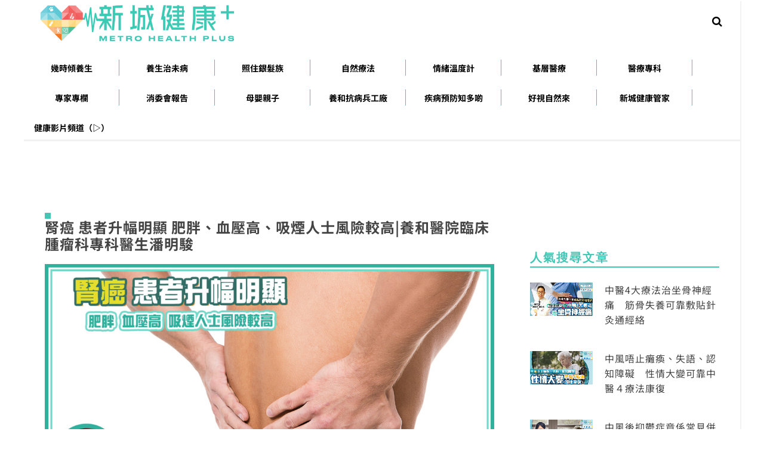

--- FILE ---
content_type: text/html; charset=utf-8
request_url: https://www.google.com/recaptcha/api2/aframe
body_size: 266
content:
<!DOCTYPE HTML><html><head><meta http-equiv="content-type" content="text/html; charset=UTF-8"></head><body><script nonce="EcYJbOIHizuzT5hFFYa2kQ">/** Anti-fraud and anti-abuse applications only. See google.com/recaptcha */ try{var clients={'sodar':'https://pagead2.googlesyndication.com/pagead/sodar?'};window.addEventListener("message",function(a){try{if(a.source===window.parent){var b=JSON.parse(a.data);var c=clients[b['id']];if(c){var d=document.createElement('img');d.src=c+b['params']+'&rc='+(localStorage.getItem("rc::a")?sessionStorage.getItem("rc::b"):"");window.document.body.appendChild(d);sessionStorage.setItem("rc::e",parseInt(sessionStorage.getItem("rc::e")||0)+1);localStorage.setItem("rc::h",'1768685944859');}}}catch(b){}});window.parent.postMessage("_grecaptcha_ready", "*");}catch(b){}</script></body></html>

--- FILE ---
content_type: application/javascript;charset=UTF-8
request_url: https://hk.popin.cc/popin_discovery/recommend?mode=new&url=https%3A%2F%2Fmetrohealthplus.hk%2F38725%2F%25E8%2585%258E%25E7%2599%258C-%25E6%2582%25A3%25E8%2580%2585%25E5%258D%2587%25E5%25B9%2585%25E6%2598%258E%25E9%25A1%25AF%2F&&device=pc&media=metrohealthplus.hk&extra=mac&agency=ACQUA&topn=50&ad=10&r_category=all&country=hk&redirect=true&uid=9487c607ffb1d9fd44e1768685938475&info=eyJ1c2VyX3RkX29zIjoiTWFjIiwidXNlcl90ZF9vc192ZXJzaW9uIjoiMTAuMTUuNyIsInVzZXJfdGRfYnJvd3NlciI6IkNocm9tZSIsInVzZXJfdGRfYnJvd3Nlcl92ZXJzaW9uIjoiMTMxLjAuMCIsInVzZXJfdGRfc2NyZWVuIjoiMTI4MHg3MjAiLCJ1c2VyX3RkX3ZpZXdwb3J0IjoiMTI4MHg3MjAiLCJ1c2VyX3RkX3VzZXJfYWdlbnQiOiJNb3ppbGxhLzUuMCAoTWFjaW50b3NoOyBJbnRlbCBNYWMgT1MgWCAxMF8xNV83KSBBcHBsZVdlYktpdC81MzcuMzYgKEtIVE1MLCBsaWtlIEdlY2tvKSBDaHJvbWUvMTMxLjAuMC4wIFNhZmFyaS81MzcuMzY7IENsYXVkZUJvdC8xLjA7ICtjbGF1ZGVib3RAYW50aHJvcGljLmNvbSkiLCJ1c2VyX3RkX3JlZmVycmVyIjoiIiwidXNlcl90ZF9wYXRoIjoiLzM4NzI1LyVFOCU4NSU4RSVFNyU5OSU4Qy0lRTYlODIlQTMlRTglODAlODUlRTUlOEQlODclRTUlQjklODUlRTYlOTglOEUlRTklQTElQUYvIiwidXNlcl90ZF9jaGFyc2V0IjoidXRmLTgiLCJ1c2VyX3RkX2xhbmd1YWdlIjoiZW4tdXNAcG9zaXgiLCJ1c2VyX3RkX2NvbG9yIjoiMjQtYml0IiwidXNlcl90ZF90aXRsZSI6IiVFOCU4NSU4RSVFNyU5OSU4QyUyMCVFNiU4MiVBMyVFOCU4MCU4NSVFNSU4RCU4NyVFNSVCOSU4NSVFNiU5OCU4RSVFOSVBMSVBRiUyMCVFOCU4MiVBNSVFOCU4MyU5NiVFMyU4MCU4MSVFOCVBMSU4MCVFNSVBMyU5MyVFOSVBQiU5OCVFMyU4MCU4MSVFNSU5MCVCOCVFNyU4NSU5OSVFNCVCQSVCQSVFNSVBMyVBQiVFOSVBMiVBOCVFOSU5QSVBQSVFOCVCQyU4MyVFOSVBQiU5OCU3QyVFOSVBNCU4QSVFNSU5MiU4QyVFOSU4NiVBQiVFOSU5OSVBMiVFOCU4NyVBOCVFNSVCQSU4QSVFOCU4NSVBQiVFNyU5OCVBNCVFNyVBNyU5MSVFNSVCMCU4OCVFNyVBNyU5MSVFOSU4NiVBQiVFNyU5NCU5RiVFNiVCRCU5OCVFNiU5OCU4RSVFOSVBNyVCRiUyMC0lMjAlRTYlOTYlQjAlRTUlOUYlOEUlRTUlODElQTUlRTUlQkElQjclRUYlQkMlOEIiLCJ1c2VyX3RkX3VybCI6Imh0dHBzOi8vbWV0cm9oZWFsdGhwbHVzLmhrLzM4NzI1LyVFOCU4NSU4RSVFNyU5OSU4Qy0lRTYlODIlQTMlRTglODAlODUlRTUlOEQlODclRTUlQjklODUlRTYlOTglOEUlRTklQTElQUYvIiwidXNlcl90ZF9wbGF0Zm9ybSI6IkxpbnV4IHg4Nl82NCIsInVzZXJfdGRfaG9zdCI6Im1ldHJvaGVhbHRocGx1cy5oayIsInVzZXJfZGV2aWNlIjoicGMiLCJ1c2VyX3RpbWUiOjE3Njg2ODU5Mzg0ODksImZydWl0X2JveF9wb3NpdGlvbiI6IiIsImZydWl0X3N0eWxlIjoiIn0=&uis=%7B%22ss_fl_pp%22%3Anull%2C%22ss_yh_tag%22%3Anull%2C%22ss_pub_pp%22%3Anull%2C%22ss_im_pp%22%3Anull%2C%22ss_im_id%22%3Anull%2C%22ss_gn_pp%22%3Anull%7D&callback=_p6_a0dc6db5553e
body_size: 7954
content:
_p6_a0dc6db5553e({"author_name":null,"image":"","common_category":["health","lifestyle"],"image_url":null,"title":"腎癌 患者升幅明顯 肥胖、血壓高、吸煙人士風險較高|養和醫院臨床腫瘤科專科醫生潘明駿","category":"癌症","keyword":[],"url":"https://metrohealthplus.hk/38725/%E8%85%8E%E7%99%8C-%E6%82%A3%E8%80%85%E5%8D%87%E5%B9%85%E6%98%8E%E9%A1%AF/","pubdate":"202109240000000000","related":[],"hot":[],"share":0,"pop":[],"ad":[],"ad_video":[],"ad_image":[],"ad_wave":[],"ad_vast_wave":[],"ad_reserved":[],"ad_reserved_video":[],"ad_reserved_image":[],"ad_reserved_wave":[],"recommend":[{"url":"https://traffic.popin.cc/redirect/discovery?url=https%3A%2F%2Fmetrohealthplus.hk%2F46212%2F%25E6%25B6%2588%25E5%25A7%2594%25E6%259C%2583-%25E5%2592%2596%25E5%2595%25A1-%25E9%2587%258D%25E9%2587%2591%25E5%25B1%25AC%2F9%2F","title":"消委會 | 5款即溶 咖啡 粉含重金屬 過量會影響腎臟和腦部健康","image":"","pubdate":"202201180000000000","category":"保健+","safe_text":false,"common_category":["health","business"],"image_url":null,"task":"metroradio_hk_task","topic":["weightloss","health","gourmet"],"score":8,"origin_url":"https://metrohealthplus.hk/46212/%E6%B6%88%E5%A7%94%E6%9C%83-%E5%92%96%E5%95%A1-%E9%87%8D%E9%87%91%E5%B1%AC/9/"},{"url":"https://traffic.popin.cc/redirect/discovery?url=https%3A%2F%2Fmetrohealthplus.hk%2F74175%2F%25E6%25B2%25BB%25E6%259C%25AA%25E7%2597%2585-%25E9%2586%25AB%25E7%2599%2582%25E5%25B0%2588%25E7%25A7%2591-%25E9%25A2%25A8%25E6%25BF%2595%25E7%2596%25BC%25E7%2597%259B-%25E6%2589%258B%25E9%2583%25A8%25E9%2597%259C%25E7%25AF%2580%25E7%2582%258E%2F","title":"手指疼痛、腫脹是免疫系統健康警號!一文分清類風濕/銀屑病關節炎｜養和醫院風濕病科專科醫生陳珮珊","image":"","pubdate":"202305040000000000","category":"醫療專科心腦血管長期病患糖友須知血壓計一計抗癌先鋒精神科皮膚科呼吸系統科眼科耳鼻喉科腸胃及肝臟科腦神經科骨科老人科內分泌科腎科及泌尿科婦產科兒科","safe_text":true,"common_category":["health","lifestyle"],"image_url":null,"task":"metroradio_hk_task","topic":["surgery"],"score":4,"origin_url":"https://metrohealthplus.hk/74175/%E6%B2%BB%E6%9C%AA%E7%97%85-%E9%86%AB%E7%99%82%E5%B0%88%E7%A7%91-%E9%A2%A8%E6%BF%95%E7%96%BC%E7%97%9B-%E6%89%8B%E9%83%A8%E9%97%9C%E7%AF%80%E7%82%8E/"},{"url":"https://traffic.popin.cc/redirect/discovery?url=https%3A%2F%2Fmetrohealthplus.hk%2F21242%2F%25E5%25A4%25A7%25E9%2596%2598%25E8%259F%25B9-5%25E5%25A4%25A7-%25E7%259B%25B8%25E6%25B2%2596%25E9%25A3%259F%25E7%2589%25A9%2F4%2F","title":"大閘蟹 5大 相沖 食物你要知 與花生同食又屙又嘔?","image":"","pubdate":"202011060000000000","category":"保健養生","safe_text":true,"common_category":["health","lifestyle"],"image_url":null,"task":"metroradio_hk_task","topic":["supplement","weightloss","gourmet","health"],"score":2,"origin_url":"https://metrohealthplus.hk/21242/%E5%A4%A7%E9%96%98%E8%9F%B9-5%E5%A4%A7-%E7%9B%B8%E6%B2%96%E9%A3%9F%E7%89%A9/4/"},{"url":"https://traffic.popin.cc/redirect/discovery?url=https%3A%2F%2Fmetrohealthplus.hk%2F86483%2F%25e6%25b2%25bb%25e6%259c%25aa%25e7%2597%2585-%25e9%25a0%2590%25e9%2598%25b2%25e9%2586%25ab%25e5%25ad%25b8-%25e8%2587%25aa%25e7%2584%25b6%25e7%2599%2582%25e6%25b3%2595-%25e9%25aa%25a8%25e8%25b3%25aa%25e7%2596%258f%25e9%25ac%2586-%25e9%25aa%25a8%25e8%25b3%25aa%25e6%25b5%2581%25e5%25a4%25b1%2F","title":"年紀大，骨質疏鬆逃不掉？識飲識食避開「無聲殺手」","image":"2ac15a739a5b01f14bf876c24ea81059.jpg","pubdate":"202408020000000000","category":"自然療法飲食新知運動科學減肥瘦身護膚聖經保健專家","safe_text":false,"common_category":["health","lifestyle"],"image_url":"https://metrohealthplus.hk/wp-content/uploads/2024/07/20240723temp-MEIGA.jpg","task":"metroradio_hk_task","score":2,"origin_url":"https://metrohealthplus.hk/86483/%e6%b2%bb%e6%9c%aa%e7%97%85-%e9%a0%90%e9%98%b2%e9%86%ab%e5%ad%b8-%e8%87%aa%e7%84%b6%e7%99%82%e6%b3%95-%e9%aa%a8%e8%b3%aa%e7%96%8f%e9%ac%86-%e9%aa%a8%e8%b3%aa%e6%b5%81%e5%a4%b1/"},{"url":"https://traffic.popin.cc/redirect/discovery?url=https%3A%2F%2Fmetrohealthplus.hk%2F24320%2F%25e6%25af%258d%25e4%25b9%25b3-%25e7%2590%2586%25e6%2583%25b3-%25e5%2584%25b2%25e5%25ad%2598%25e6%25ba%25ab%25e5%25ba%25a6-%25e6%2599%2582%25e9%2596%2593%2F4%2F","title":"母乳 必須放雪櫃儲存？可以混合不同時間擠出的 母乳 嗎？","image":"9789c5164aa042017f45b77081d9c904.jpg","pubdate":"202101150000000000","category":"女性+","safe_text":true,"common_category":["health","lifestyle"],"image_url":"https://metrohealthplus.hk/wp-content/uploads/2021/01/母乳_OG_工作區域-1.jpg","task":"metroradio_hk_task","score":1,"origin_url":"https://metrohealthplus.hk/24320/%e6%af%8d%e4%b9%b3-%e7%90%86%e6%83%b3-%e5%84%b2%e5%ad%98%e6%ba%ab%e5%ba%a6-%e6%99%82%e9%96%93/4/"},{"url":"https://traffic.popin.cc/redirect/discovery?url=https%3A%2F%2Fmetrohealthplus.hk%2F21791%2F%25e7%2582%25ba%25e4%25bd%2595%25e6%2589%258b%25e6%258c%2587-%25e9%2597%259c%25e7%25af%2580-%25e7%2594%259f-%25e6%25b0%25b4%25e6%25b3%25a1-%25ef%25bc%259f%25e5%258a%2589%25e4%25bf%25a1%25e5%25bf%25a0%25e9%25aa%25a8%25e7%25a7%2591%25e5%25b0%2588%25e7%25a7%2591%25e9%2586%25ab%25e7%2594%259f%2F2%2F","title":"為何手指 關節 生 水泡 ？忌用針拮穿囊腫內液體 ｜劉信忠骨科專科醫生","image":"0e575a2460b3ecdb161ce6910899c5dc.jpg","pubdate":"202011230000000000","category":"保健養生","safe_text":true,"common_category":["health","lifestyle"],"image_url":"https://metrohealthplus.hk/wp-content/uploads/2020/11/20201120_MH_template_fingers.png","task":"metroradio_hk_task","score":1,"origin_url":"https://metrohealthplus.hk/21791/%e7%82%ba%e4%bd%95%e6%89%8b%e6%8c%87-%e9%97%9c%e7%af%80-%e7%94%9f-%e6%b0%b4%e6%b3%a1-%ef%bc%9f%e5%8a%89%e4%bf%a1%e5%bf%a0%e9%aa%a8%e7%a7%91%e5%b0%88%e7%a7%91%e9%86%ab%e7%94%9f/2/"},{"url":"https://traffic.popin.cc/redirect/discovery?url=https%3A%2F%2Fmetrohealthplus.hk%2F83428%2F%25E6%25B2%25BB%25E6%259C%25AA%25E7%2597%2585-%25E8%2587%25AA%25E7%2584%25B6%25E7%2599%2582%25E6%25B3%2595-%25E9%25A3%25B2%25E9%25A3%259F%25E6%2596%25B0%25E7%259F%25A5-%25E4%25BD%258E%25E5%258D%25A1%25E9%25A3%259F%25E8%25AD%259C-%25E6%259A%2596%25E8%25BA%25AB%2F","title":"營養師力推一雞兩味暖身好物　冬天吃這些溫暖兼零負擔","image":"89d086f127add902b4ae5b01bec3ac05.jpg","pubdate":"202312200000000000","category":"自然療法飲食新知運動科學減肥瘦身護膚聖經保健專家","safe_text":true,"common_category":["business","health"],"image_url":"https://metrohealthplus.hk/wp-content/uploads/2023/12/metrohealthplus-CHICKEN181223.jpg","task":"metroradio_hk_task","score":1,"origin_url":"https://metrohealthplus.hk/83428/%E6%B2%BB%E6%9C%AA%E7%97%85-%E8%87%AA%E7%84%B6%E7%99%82%E6%B3%95-%E9%A3%B2%E9%A3%9F%E6%96%B0%E7%9F%A5-%E4%BD%8E%E5%8D%A1%E9%A3%9F%E8%AD%9C-%E6%9A%96%E8%BA%AB/"},{"url":"https://traffic.popin.cc/redirect/discovery?url=https%3A%2F%2Fmetrohealthplus.hk%2F11319%2F%25E5%25A5%25B3%25E6%2580%25A7-%25E6%259C%2588%25E7%25B6%2593-%25E6%2583%2585%25E7%25B7%2592%2F","title":"避開女朋友發脾氣日子　女性 月經 情緒 有數得計","image":"0f8979cf2754306f2c3d88097cb46773.jpg","pubdate":"202004290000000000","category":"","safe_text":true,"common_category":["lovemarrige","lifestyle"],"image_url":"https://metrohealthplus.hk/wp-content/uploads/2020/04/20200429_月經情緒.jpg","task":"metroradio_hk_task","score":1,"origin_url":"https://metrohealthplus.hk/11319/%E5%A5%B3%E6%80%A7-%E6%9C%88%E7%B6%93-%E6%83%85%E7%B7%92/"},{"url":"https://traffic.popin.cc/redirect/discovery?url=https%3A%2F%2Fmetrohealthplus.hk%2F69049%2Fadhd%2F","title":"懷孕二三事｜懷孕初期多食海鮮戒酒精 降低孩子患ADHD機率","image":"81f2c3af09ce043fb48c3b92cb8dff09.jpg","pubdate":"202302020000000000","category":"母嬰親子產前懷孕懷孕二三事產後護理","safe_text":true,"common_category":["health","lifestyle"],"image_url":"https://metrohealthplus.hk/wp-content/uploads/2023/02/20230202-ADHD.png","task":"metroradio_hk_task","topic":["weightloss","babycare"],"score":1,"origin_url":"https://metrohealthplus.hk/69049/adhd/"},{"url":"https://traffic.popin.cc/redirect/discovery?url=https%3A%2F%2Fmetrohealthplus.hk%2F55204%2F%25E7%2594%259F%25E6%259E%259C-%25E9%25A3%259F%25E7%2589%25A9%25E5%25AE%2589%25E5%2585%25A8-%25E6%25B4%2597%25E7%2594%259F%25E6%259E%259C%2F","title":"生果都要洗白白5招清洗方法吃得安心","image":"278e98e9a0b4f712878e4978d42cdec8.jpg","pubdate":"202205300000000000","category":"保健+保健養生飲食新知營養排行榜","safe_text":false,"common_category":["health","business"],"image_url":"https://metrohealthplus.hk/wp-content/uploads/2022/05/20220530.MH_.OG_.fruit_.jpg","task":"metroradio_hk_task","topic":["health","gourmet"],"score":1,"origin_url":"https://metrohealthplus.hk/55204/%E7%94%9F%E6%9E%9C-%E9%A3%9F%E7%89%A9%E5%AE%89%E5%85%A8-%E6%B4%97%E7%94%9F%E6%9E%9C/"},{"url":"https://traffic.popin.cc/redirect/discovery?url=https%3A%2F%2Fmetrohealthplus.hk%2F21791%2F%25e7%2582%25ba%25e4%25bd%2595%25e6%2589%258b%25e6%258c%2587-%25e9%2597%259c%25e7%25af%2580-%25e7%2594%259f-%25e6%25b0%25b4%25e6%25b3%25a1-%25ef%25bc%259f%25e5%258a%2589%25e4%25bf%25a1%25e5%25bf%25a0%25e9%25aa%25a8%25e7%25a7%2591%25e5%25b0%2588%25e7%25a7%2591%25e9%2586%25ab%25e7%2594%259f%2F4%2F","title":"為何手指 關節 生 水泡 ？忌用針拮穿囊腫內液體 ｜劉信忠骨科專科醫生","image":"0e575a2460b3ecdb161ce6910899c5dc.jpg","pubdate":"202011230000000000","category":"保健養生","safe_text":true,"common_category":["health","lifestyle"],"image_url":"https://metrohealthplus.hk/wp-content/uploads/2020/11/20201120_MH_template_fingers.png","task":"metroradio_hk_task","topic":["surgery"],"score":1,"origin_url":"https://metrohealthplus.hk/21791/%e7%82%ba%e4%bd%95%e6%89%8b%e6%8c%87-%e9%97%9c%e7%af%80-%e7%94%9f-%e6%b0%b4%e6%b3%a1-%ef%bc%9f%e5%8a%89%e4%bf%a1%e5%bf%a0%e9%aa%a8%e7%a7%91%e5%b0%88%e7%a7%91%e9%86%ab%e7%94%9f/4/"},{"url":"https://traffic.popin.cc/redirect/discovery?url=https%3A%2F%2Fmetrohealthplus.hk%2F46212%2F%25E6%25B6%2588%25E5%25A7%2594%25E6%259C%2583-%25E5%2592%2596%25E5%2595%25A1-%25E9%2587%258D%25E9%2587%2591%25E5%25B1%25AC%2F4%2F","title":"消委會 | 5款即溶 咖啡 粉含重金屬 過量會影響腎臟和腦部健康","image":"8cda84e3f1e41064aa25a3ad85c9b422.jpg","pubdate":"202201180000000000","category":"","safe_text":false,"common_category":["health","business"],"image_url":"https://metrohealthplus.hk/wp-content/uploads/2022/01/20220117_MH_OG_消委會_咖啡.png","task":"metroradio_hk_task","score":1,"origin_url":"https://metrohealthplus.hk/46212/%E6%B6%88%E5%A7%94%E6%9C%83-%E5%92%96%E5%95%A1-%E9%87%8D%E9%87%91%E5%B1%AC/4/"},{"url":"https://traffic.popin.cc/redirect/discovery?url=https%3A%2F%2Fmetrohealthplus.hk%2F75251%2F%25E6%25B2%25BB%25E6%259C%25AA%25E7%2597%2585-%25E9%2586%25AB%25E7%2599%2582%25E5%25B0%2588%25E7%25A7%2591-%25E5%2585%2592%25E7%25A7%2591%25E9%2586%25AB%25E7%2594%259F-%25E7%259F%25AF%25E6%25AD%25A3%25E5%25B9%25BC%25E7%25AB%25A5%25E9%25A0%25AD%25E5%259E%258B%2F","title":"近半幼童有頭型問題可改善　把握子女兜風耳黃金矯正期｜養和醫院兒科專科醫生黃嘉賢","image":"14fd71656b25a56cdadd3bd7617b27cb.jpg","pubdate":"202305250000000000","category":"保健養生中醫養生養生百子櫃24/7時時養生穴點穴健康自然療法顧博士大講堂食物營養飲食新知卡路里排行榜","safe_text":true,"common_category":["health","lifestyle"],"image_url":"https://metrohealthplus.hk/wp-content/uploads/2023/05/20230523temp-養和.png","task":"metroradio_hk_task","score":1,"origin_url":"https://metrohealthplus.hk/75251/%E6%B2%BB%E6%9C%AA%E7%97%85-%E9%86%AB%E7%99%82%E5%B0%88%E7%A7%91-%E5%85%92%E7%A7%91%E9%86%AB%E7%94%9F-%E7%9F%AF%E6%AD%A3%E5%B9%BC%E7%AB%A5%E9%A0%AD%E5%9E%8B/"},{"url":"https://traffic.popin.cc/redirect/discovery?url=https%3A%2F%2Fmetrohealthplus.hk%2F39951%2F%25e3%2580%2590-%25e6%25b8%25a3%25e9%25a6%25ac-%25e5%2582%2599%25e6%2588%25b0%25e3%2580%2591-%25e6%25b8%25a3%25e9%25a6%25ac%25e8%25b7%2591%25e6%2589%258b%25e8%25b3%25bd%25e5%2589%258d%25e6%259c%2580%25e5%25be%258c%25e8%25aa%25bf%25e6%2595%25b4%25e4%25bd%259c%25e6%2581%25af%25e6%2599%2582%25e9%2596%2593-%25e9%25a3%25b2%2F","title":"【 渣馬 備戰】 渣馬跑手賽前最後調整作息時間/飲食/訓練/傷患處理/比賽衣着","image":"ad373dc7ac8f68e8e73df6b01991714c.jpg","pubdate":"202110150000000000","category":"中醫","safe_text":true,"common_category":["health","business"],"image_url":"https://metrohealthplus.hk/wp-content/uploads/2021/10/RUN.png","task":"metroradio_hk_task","topic":["surgery","weightloss","parenting","design"],"score":1,"origin_url":"https://metrohealthplus.hk/39951/%e3%80%90-%e6%b8%a3%e9%a6%ac-%e5%82%99%e6%88%b0%e3%80%91-%e6%b8%a3%e9%a6%ac%e8%b7%91%e6%89%8b%e8%b3%bd%e5%89%8d%e6%9c%80%e5%be%8c%e8%aa%bf%e6%95%b4%e4%bd%9c%e6%81%af%e6%99%82%e9%96%93-%e9%a3%b2/"},{"url":"https://traffic.popin.cc/redirect/discovery?url=https%3A%2F%2Fmetrohealthplus.hk%2F48479%2F%25E7%2599%25BD%25E5%2585%25A7%25E9%259A%259C-%25E9%25A4%258A%25E5%2592%258C%25E9%2586%25AB%25E9%2599%25A2-%25E7%259C%25BC%25E7%25A7%2591%2F5%2F","title":"白內障年輕化 需以手術治療 |養和醫院眼科專科醫生曾雁","image":"0a9e20bcdad0ba90fd6717a46d0d883f.jpg","pubdate":"202203040000000000","category":"醫療專科長期病患糖友須知血壓計一計抗癌先鋒情緒溫度計心腦血管皮膚科呼吸系統科腸胃及肝臟科精神科耳鼻喉科腦神經科內分泌科腎科及泌尿科眼科骨科婦產科兒科","safe_text":false,"common_category":["health","lifestyle"],"image_url":"https://metrohealthplus.hk/wp-content/uploads/2022/02/20220216-白內障-養和-曾雁-copy.jpg","task":"metroradio_hk_task","score":1,"origin_url":"https://metrohealthplus.hk/48479/%E7%99%BD%E5%85%A7%E9%9A%9C-%E9%A4%8A%E5%92%8C%E9%86%AB%E9%99%A2-%E7%9C%BC%E7%A7%91/5/"},{"url":"https://traffic.popin.cc/redirect/discovery?url=https%3A%2F%2Fmetrohealthplus.hk%2F11460%2F%25E9%2580%259A%25E6%25B3%25A2%25E4%25BB%2594-%25E6%2590%25AD%25E6%25A9%258B-%25E5%25A4%25A7%25E4%25B8%258D%25E5%2590%258C-%25E9%25AB%2598%25E5%259C%258B%25E9%2580%25B2%25E9%2586%25AB%25E7%2594%259F%2F5%2F","title":"通波仔 vs搭橋大不同 搭橋更高風險！︱高國進醫生","image":"","pubdate":"202005060000000000","category":"","safe_text":false,"common_category":["health","lifestyle"],"image_url":null,"task":"metroradio_hk_task","score":1,"origin_url":"https://metrohealthplus.hk/11460/%E9%80%9A%E6%B3%A2%E4%BB%94-%E6%90%AD%E6%A9%8B-%E5%A4%A7%E4%B8%8D%E5%90%8C-%E9%AB%98%E5%9C%8B%E9%80%B2%E9%86%AB%E7%94%9F/5/"},{"url":"https://traffic.popin.cc/redirect/discovery?url=https%3A%2F%2Fmetrohealthplus.hk%2F83749%2F%25E6%25B2%25BB%25E6%259C%25AA%25E7%2597%2585-%25E9%2586%25AB%25E7%2599%2582%25E5%25B0%2588%25E7%25A7%2591-%25E7%259A%25AE%25E8%2586%259A%25E7%25A7%2591-%25E7%2594%259F%25E7%2596%25A3-%25E6%25B2%25BB%25E7%2599%2582%25E6%2596%25B9%25E6%25B3%2595%2F","title":"生疣成因在一微細傳染　醫生建議初期用此成分舒緩｜皮膚科專科醫生劉顏銘","image":"8c41e195d3c0eaf394daf2067bfef4f5.jpg","pubdate":"202401040000000000","category":"醫療專科心腦血管長期病患糖友須知血壓計一計抗癌先鋒精神科皮膚科呼吸系統科眼科耳鼻喉科腸胃及肝臟科腦神經科骨科老人科內分泌科腎科及泌尿科婦產科兒科","safe_text":true,"common_category":["health","lifestyle"],"image_url":"https://metrohealthplus.hk/wp-content/uploads/2024/01/20240104temp-skin.jpg","task":"metroradio_hk_task","score":1,"origin_url":"https://metrohealthplus.hk/83749/%E6%B2%BB%E6%9C%AA%E7%97%85-%E9%86%AB%E7%99%82%E5%B0%88%E7%A7%91-%E7%9A%AE%E8%86%9A%E7%A7%91-%E7%94%9F%E7%96%A3-%E6%B2%BB%E7%99%82%E6%96%B9%E6%B3%95/"},{"url":"https://traffic.popin.cc/redirect/discovery?url=https%3A%2F%2Fmetrohealthplus.hk%2F68742%2F%25E6%2587%25B7%25E5%25AD%2595-%25E5%25AD%2590%25E5%25AE%25AE%25E8%2582%258C%25E7%2598%25A4-%25E6%2594%25B9%25E5%2596%2584%2F","title":"懷孕二三事｜子宮肌瘤影響懷孕？戒寒涼食物可延緩肌瘤惡化","image":"","pubdate":"202301270000000000","category":"母嬰親子產前懷孕懷孕二三事產後護理","safe_text":true,"common_category":["health","lifestyle"],"image_url":null,"task":"metroradio_hk_task","topic":["babycare","women_gyn","surgery"],"score":1,"origin_url":"https://metrohealthplus.hk/68742/%E6%87%B7%E5%AD%95-%E5%AD%90%E5%AE%AE%E8%82%8C%E7%98%A4-%E6%94%B9%E5%96%84/"},{"url":"https://traffic.popin.cc/redirect/discovery?url=https%3A%2F%2Fmetrohealthplus.hk%2F87261%2F%25e5%2581%25a5%25e5%25ba%25b7-%25e7%2596%25be%25e7%2597%2585%25e9%25a0%2590%25e9%2598%25b2%25e7%259f%25a5%25e5%25a4%259a%25e5%2595%25b2-%25e7%25b3%2596%25e5%25b0%25bf%25e7%2597%2585-%25e7%25b3%2596%25e5%25b0%25bf%25e4%25b8%258a%25e7%259c%25bc%2F","title":"疾病預防知多啲 丨糖尿上眼可以預防？ 一文了解症狀/治療/預防方法","image":"95bc0d59093f9afc3dd666633fd05adf.jpg","pubdate":"202412160000000000","category":"醫療專科心腦血管長期病患糖友須知血壓計一計抗癌先鋒牙科專科精神科皮膚科呼吸系統科眼科耳鼻喉科腸胃及肝臟科腦神經科骨科老人科內分泌科腎科及泌尿科婦產科兒科","safe_text":true,"common_category":["health","lifestyle"],"image_url":"https://metrohealthplus.hk/wp-content/uploads/2024/12/0717_-Diabetes.jpg","task":"metroradio_hk_task","score":1,"origin_url":"https://metrohealthplus.hk/87261/%e5%81%a5%e5%ba%b7-%e7%96%be%e7%97%85%e9%a0%90%e9%98%b2%e7%9f%a5%e5%a4%9a%e5%95%b2-%e7%b3%96%e5%b0%bf%e7%97%85-%e7%b3%96%e5%b0%bf%e4%b8%8a%e7%9c%bc/"},{"url":"https://traffic.popin.cc/redirect/discovery?url=https%3A%2F%2Fmetrohealthplus.hk%2F49120%2F%25E5%25A4%25A9%25E6%25B0%25B4%25E5%259C%258D%25E9%2586%25AB%25E9%2599%25A2%25E5%2585%25A8%25E9%2599%25A2%25E7%25B4%2584300%25E7%2597%2585%25E5%25BA%258A%25E5%2591%25A8%25E5%2585%25AD%25E8%25B5%25B7%25E6%258E%25A5%25E6%2594%25B6%25E6%2596%25B0%25E5%2586%25A0%25E6%2582%25A3%25E8%2580%2585%2F","title":"天水圍醫院全院約300病床周六起接收新冠患者","image":"97822e79f686000a22d5969c3877cb04.jpg","pubdate":"202202240000000000","category":"","safe_text":false,"common_category":["health","lifestyle"],"image_url":"https://metrohealthplus.hk/wp-content/uploads/2021/10/Metro-Health-Plus-logo_final_vertical.png","task":"metroradio_hk_task","score":1,"origin_url":"https://metrohealthplus.hk/49120/%E5%A4%A9%E6%B0%B4%E5%9C%8D%E9%86%AB%E9%99%A2%E5%85%A8%E9%99%A2%E7%B4%84300%E7%97%85%E5%BA%8A%E5%91%A8%E5%85%AD%E8%B5%B7%E6%8E%A5%E6%94%B6%E6%96%B0%E5%86%A0%E6%82%A3%E8%80%85/"},{"url":"https://traffic.popin.cc/redirect/discovery?url=https%3A%2F%2Fmetrohealthplus.hk%2F13848%2F%25E8%25B2%2593-%25E7%259A%25AE%25E8%2586%259A%25E7%2597%2585-%25E8%25B2%2593%25E7%2599%25AC%2F","title":"可人畜共傳 貓 皮膚病　染上 貓癬 可大可小！","image":"6a69625426da008a258c6930771635f7.jpg","pubdate":"202006170000000000","category":"","safe_text":false,"common_category":["health","beauty"],"image_url":"https://metrohealthplus.hk/wp-content/uploads/2020/06/20200618_貓癬.jpg","task":"metroradio_hk_task","score":1,"origin_url":"https://metrohealthplus.hk/13848/%E8%B2%93-%E7%9A%AE%E8%86%9A%E7%97%85-%E8%B2%93%E7%99%AC/"},{"url":"https://traffic.popin.cc/redirect/discovery?url=https%3A%2F%2Fmetrohealthplus.hk%2F13987%2F%25e4%25b8%25ad%25e9%2586%25ab%25e9%25a4%258a%25e7%2594%259f-%25e4%25b8%25ad%25e9%2586%25ab-%25e8%2580%25b3%25e9%25b3%25b4%2F5%2F","title":"耳鳴無藥可治? 5招自救大法｜浸大中醫王永欽教授","image":"","pubdate":"202303050000000000","category":"保健養生中醫養生養生百子櫃24/7時時養生穴點穴健康自然療法顧博士大講堂食物營養飲食新知卡路里排行榜","safe_text":true,"common_category":["health","lifestyle"],"image_url":null,"task":"metroradio_hk_task","topic":["surgery"],"score":1,"origin_url":"https://metrohealthplus.hk/13987/%e4%b8%ad%e9%86%ab%e9%a4%8a%e7%94%9f-%e4%b8%ad%e9%86%ab-%e8%80%b3%e9%b3%b4/5/"},{"url":"https://traffic.popin.cc/redirect/discovery?url=https%3A%2F%2Fmetrohealthplus.hk%2F19647%2F%25e6%2589%258b%25e8%2585%2595-%25e9%25aa%25a8%25e6%258a%2598-%25e5%258f%25af%25e5%25a4%25a7%25e5%258f%25af%25e5%25b0%258f%25e9%25aa%25a8%25e8%25b3%25aa%25e7%2596%258f%25e9%25ac%2586%25e7%2597%2587%25e6%2582%25a3%25e8%2580%2585%25e9%25a2%25a8%25e9%259a%25aa%25e8%25bc%2583%25e9%25ab%2598-%25e5%258a%2589%25e4%25bf%25a1%2F7%2F","title":"手腕 骨折 可大可小骨質疏鬆症患者風險較高｜劉信忠骨科專科醫生","image":"","pubdate":"202010190000000000","category":"","safe_text":false,"common_category":["health","lifestyle"],"image_url":null,"task":"metroradio_hk_task","topic":["weightloss","surgery","health","relationship"],"score":1,"origin_url":"https://metrohealthplus.hk/19647/%e6%89%8b%e8%85%95-%e9%aa%a8%e6%8a%98-%e5%8f%af%e5%a4%a7%e5%8f%af%e5%b0%8f%e9%aa%a8%e8%b3%aa%e7%96%8f%e9%ac%86%e7%97%87%e6%82%a3%e8%80%85%e9%a2%a8%e9%9a%aa%e8%bc%83%e9%ab%98-%e5%8a%89%e4%bf%a1/7/"},{"url":"https://traffic.popin.cc/redirect/discovery?url=https%3A%2F%2Fmetrohealthplus.hk%2F46212%2F%25E6%25B6%2588%25E5%25A7%2594%25E6%259C%2583-%25E5%2592%2596%25E5%2595%25A1-%25E9%2587%258D%25E9%2587%2591%25E5%25B1%25AC%2F","title":"消委會 | 5款即溶 咖啡 粉含重金屬 過量會影響腎臟和腦部健康","image":"8cda84e3f1e41064aa25a3ad85c9b422.jpg","pubdate":"202201180000000000","category":"保健+","safe_text":true,"common_category":["health","business"],"image_url":"https://metrohealthplus.hk/wp-content/uploads/2022/01/20220117_MH_OG_消委會_咖啡.png","task":"metroradio_hk_task","topic":["weightloss","health","gourmet"],"score":1,"origin_url":"https://metrohealthplus.hk/46212/%E6%B6%88%E5%A7%94%E6%9C%83-%E5%92%96%E5%95%A1-%E9%87%8D%E9%87%91%E5%B1%AC/"},{"url":"https://traffic.popin.cc/redirect/discovery?url=https%3A%2F%2Fmetrohealthplus.hk%2F39951%2F%25E3%2580%2590-%25E6%25B8%25A3%25E9%25A6%25AC-%25E5%2582%2599%25E6%2588%25B0%25E3%2580%2591-%25E6%25B8%25A3%25E9%25A6%25AC%25E8%25B7%2591%25E6%2589%258B%25E8%25B3%25BD%25E5%2589%258D%25E6%259C%2580%25E5%25BE%258C%25E8%25AA%25BF%25E6%2595%25B4%25E4%25BD%259C%25E6%2581%25AF%25E6%2599%2582%25E9%2596%2593-%25E9%25A3%25B2%2F","title":"【 渣馬 備戰】 渣馬跑手賽前最後調整作息時間/飲食/訓練/傷患處理/比賽衣着","image":"ad373dc7ac8f68e8e73df6b01991714c.jpg","pubdate":"202110150000000000","category":"中醫","safe_text":true,"common_category":["health","business"],"image_url":"https://metrohealthplus.hk/wp-content/uploads/2021/10/RUN.png","task":"metroradio_hk_task","topic":["surgery","weightloss","parenting","design"],"score":1,"origin_url":"https://metrohealthplus.hk/39951/%E3%80%90-%E6%B8%A3%E9%A6%AC-%E5%82%99%E6%88%B0%E3%80%91-%E6%B8%A3%E9%A6%AC%E8%B7%91%E6%89%8B%E8%B3%BD%E5%89%8D%E6%9C%80%E5%BE%8C%E8%AA%BF%E6%95%B4%E4%BD%9C%E6%81%AF%E6%99%82%E9%96%93-%E9%A3%B2/"},{"url":"https://traffic.popin.cc/redirect/discovery?url=https%3A%2F%2Fmetrohealthplus.hk%2F19647%2F%25E6%2589%258B%25E8%2585%2595-%25E9%25AA%25A8%25E6%258A%2598-%25E5%258F%25AF%25E5%25A4%25A7%25E5%258F%25AF%25E5%25B0%258F%25E9%25AA%25A8%25E8%25B3%25AA%25E7%2596%258F%25E9%25AC%2586%25E7%2597%2587%25E6%2582%25A3%25E8%2580%2585%25E9%25A2%25A8%25E9%259A%25AA%25E8%25BC%2583%25E9%25AB%2598-%25E5%258A%2589%25E4%25BF%25A1%2F7%2F","title":"手腕 骨折 可大可小骨質疏鬆症患者風險較高｜劉信忠骨科專科醫生","image":"39dccba1fdd417bb9a98592598075dbd.jpg","pubdate":"202010190000000000","category":"保健養生","safe_text":false,"common_category":["health","lifestyle"],"image_url":"https://metrohealthplus.hk/wp-content/uploads/2020/10/20201016_骨折_專家.jpg","task":"metroradio_hk_task","topic":["women_gyn","surgery","weightloss"],"score":1,"origin_url":"https://metrohealthplus.hk/19647/%E6%89%8B%E8%85%95-%E9%AA%A8%E6%8A%98-%E5%8F%AF%E5%A4%A7%E5%8F%AF%E5%B0%8F%E9%AA%A8%E8%B3%AA%E7%96%8F%E9%AC%86%E7%97%87%E6%82%A3%E8%80%85%E9%A2%A8%E9%9A%AA%E8%BC%83%E9%AB%98-%E5%8A%89%E4%BF%A1/7/"},{"url":"https://traffic.popin.cc/redirect/discovery?url=https%3A%2F%2Fmetrohealthplus.hk%2F22442%2F","title":"三類運動最適合 長者 交叉訓練安全至上｜骨科專科醫生沙惠良醫生","image":"957b11462b57f4b062aca1ead809ef57.jpg","pubdate":"202012010000000000","category":"醫學+","safe_text":false,"common_category":["health","business"],"image_url":"https://metrohealthplus.hk/wp-content/uploads/2020/12/20201201_MH_Pfizer_沙惠良.jpg","task":"metroradio_hk_task","score":1,"origin_url":"https://metrohealthplus.hk/22442/"},{"url":"https://traffic.popin.cc/redirect/discovery?url=https%3A%2F%2Fmetrohealthplus.hk%2F14803%2F%25E7%25BE%258E%25E5%25AE%25B9%25E5%25A4%25A7%25E6%25AF%2594%25E6%258B%25BC-gel%25E7%2594%25B2-hard-gel-soft-ge%2F","title":"【美容大比拼】一解 Gel甲 迷思　Hard Gel 好定 Soft Gel 好？","image":"57fe2a8bff2e37cf64ad2db7c3e28d3c.jpg","pubdate":"202007140000000000","category":"女性健康","safe_text":true,"common_category":["health","business"],"image_url":"https://metrohealthplus.hk/wp-content/uploads/2020/07/20200715_gel甲.jpg","task":"metroradio_hk_task","score":1,"origin_url":"https://metrohealthplus.hk/14803/%E7%BE%8E%E5%AE%B9%E5%A4%A7%E6%AF%94%E6%8B%BC-gel%E7%94%B2-hard-gel-soft-ge/"},{"url":"https://traffic.popin.cc/redirect/discovery?url=https%3A%2F%2Fmetrohealthplus.hk%2F45247%2F%25E8%258C%25B6%25E9%25A3%25B2-%25E5%258A%25A9%25E7%259C%25A0-%25E9%2585%25B8%25E6%25A3%2597%25E4%25BB%2581%2F3%2F","title":"快手 助眠 茶飲之選酸棗仁一泡即變安神茶","image":"9ac2b67ff342c66bf792d9ad68afb1d2.jpg","pubdate":"202201170000000000","category":"保健+保健養生飲食新知營養排行榜","safe_text":true,"common_category":["health","lifestyle"],"image_url":"https://metrohealthplus.hk/wp-content/uploads/2022/01/20220117-SLEEPTEA1.jpg","task":"metroradio_hk_task","score":1,"origin_url":"https://metrohealthplus.hk/45247/%E8%8C%B6%E9%A3%B2-%E5%8A%A9%E7%9C%A0-%E9%85%B8%E6%A3%97%E4%BB%81/3/"},{"url":"https://traffic.popin.cc/redirect/discovery?url=https%3A%2F%2Fmetrohealthplus.hk%2F26424%2F%25E6%259D%25BE%25E9%259C%25B2%25E9%25BB%2591%25E9%2586%258B%25E6%2597%25A5%25E6%259C%25AC%25E6%25A4%25B0%25E8%258F%259C-%25E6%25B2%2599%25E5%25BE%258B-%25E5%2588%25BA%25E6%25BF%2580%25E5%2591%25B3%25E8%2595%25BE%25E4%25BB%25A4%25E4%25BA%25BA%25E4%25B8%2580%25E8%25A9%25A6%25E9%259B%25A3%25E5%25BF%2598%2F4%2F","title":"松露黑醋日本椰菜 沙律 刺激味蕾令人一試難忘","image":"801c1b78cb969bfca1ca501dc6c31fd5.jpg","pubdate":"202102180000000000","category":"保健+","safe_text":true,"common_category":["business","lifestyle"],"image_url":"https://metrohealthplus.hk/wp-content/uploads/2021/02/SA.png","task":"metroradio_hk_task","topic":["whiskey","weightloss","supplement","beauty","parenting"],"score":1,"origin_url":"https://metrohealthplus.hk/26424/%E6%9D%BE%E9%9C%B2%E9%BB%91%E9%86%8B%E6%97%A5%E6%9C%AC%E6%A4%B0%E8%8F%9C-%E6%B2%99%E5%BE%8B-%E5%88%BA%E6%BF%80%E5%91%B3%E8%95%BE%E4%BB%A4%E4%BA%BA%E4%B8%80%E8%A9%A6%E9%9B%A3%E5%BF%98/4/"},{"url":"https://traffic.popin.cc/redirect/discovery?url=https%3A%2F%2Fmetrohealthplus.hk%2F69829%2F%25E6%25B6%2588%25E5%25A7%2594%25E6%259C%2583%25E5%25A0%25B1%25E5%2591%258A-%25E7%25B4%2585%25E5%25A4%2596%25E7%25B7%259A%25E6%25B2%25BB%25E7%2599%2582%25E7%2587%2588-%25E5%258A%259F%25E6%2595%2588%25E5%2589%25AF%25E4%25BD%259C%25E7%2594%25A8%2F","title":"消委會報告｜紅外線治療燈有助血液循環？ 了解熱療副作用 並非人人啱用","image":"9e97a6d490e42548a3a26ab2bef33c57.jpg","pubdate":"202302150000000000","category":"保健養生中醫養生養生百子櫃食物營養飲食新知卡路里排行榜","safe_text":true,"common_category":["health","lifestyle"],"image_url":"https://metrohealthplus.hk/wp-content/uploads/2023/02/WhatsApp-Image-2023-02-15-at-12.40.35.jpeg","task":"metroradio_hk_task","topic":["weightloss","surgery"],"score":1,"origin_url":"https://metrohealthplus.hk/69829/%E6%B6%88%E5%A7%94%E6%9C%83%E5%A0%B1%E5%91%8A-%E7%B4%85%E5%A4%96%E7%B7%9A%E6%B2%BB%E7%99%82%E7%87%88-%E5%8A%9F%E6%95%88%E5%89%AF%E4%BD%9C%E7%94%A8/"},{"url":"https://traffic.popin.cc/redirect/discovery?url=https%3A%2F%2Fmetrohealthplus.hk%2F21791%2F%25E7%2582%25BA%25E4%25BD%2595%25E6%2589%258B%25E6%258C%2587-%25E9%2597%259C%25E7%25AF%2580-%25E7%2594%259F-%25E6%25B0%25B4%25E6%25B3%25A1-%25EF%25BC%259F%25E5%258A%2589%25E4%25BF%25A1%25E5%25BF%25A0%25E9%25AA%25A8%25E7%25A7%2591%25E5%25B0%2588%25E7%25A7%2591%25E9%2586%25AB%25E7%2594%259F%2F5%2F","title":"為何手指 關節 生 水泡 ？忌用針拮穿囊腫內液體 ｜劉信忠骨科專科醫生","image":"0e575a2460b3ecdb161ce6910899c5dc.jpg","pubdate":"202011230000000000","category":"保健養生","safe_text":true,"common_category":["health","lifestyle"],"image_url":"https://metrohealthplus.hk/wp-content/uploads/2020/11/20201120_MH_template_fingers.png","task":"metroradio_hk_task","score":1,"origin_url":"https://metrohealthplus.hk/21791/%E7%82%BA%E4%BD%95%E6%89%8B%E6%8C%87-%E9%97%9C%E7%AF%80-%E7%94%9F-%E6%B0%B4%E6%B3%A1-%EF%BC%9F%E5%8A%89%E4%BF%A1%E5%BF%A0%E9%AA%A8%E7%A7%91%E5%B0%88%E7%A7%91%E9%86%AB%E7%94%9F/5/"}],"cf":[],"e_ranking":[],"time":1768685939,"logid":"6ff4c8ea-822d-42f9-93b1-317429d9718f","alg":"null","safe_image":null,"safe_text":true,"identity":null,"ip":"3.141.85.245","v_dish_labels":"癌症,病徵,香港,邀請,數字,治療,中發,統計,今日,是否,講解,比起,主持,少提,後期,個案,確診,算是,患上,年前,講述,方法,閱讀,發現,初期,醫生,不明,大家,以往","v_dish_tlabels":"腎癌,專科醫生,腫瘤科,升幅,患者,血壓高,醫院,風險,人士","comment_like":[],"comment_comments":[],"article_wave":[],"pw_video_info":[],"cdata":"e30=","dmf":"m","fraud_control":false});

--- FILE ---
content_type: application/javascript
request_url: https://metrohealthplus.hk/wp-content/plugins/ajax-load-more-next-page/js/alm-next-page.min.js?ver=1.4.2
body_size: 2264
content:
var almNextpage = {};
(function() {
    almNextpage.init = true;
    almNextpage.urls = true;
    almNextpage.pageviews = true;
    almNextpage.animating = false;
    almNextpage.scroll = false;
    almNextpage.popstate = false;
    almNextpage.firstpage = 1;
    almNextpage.offset = 30;
    almNextpage.active = false;
    almNextpage.paging = true;
    almNextpage.previousUrl = window.location.href;
    almNextpage.fromPopstate = false;
    almNextpage.timer = null;
    almNextpage.nested = false;
    almNextpage.first = document.querySelector('.alm-listing[data-nextpage="true"] .alm-nextpage:first-child');
    almNextpage.wrap = document.querySelector('.alm-listing[data-nextpage="true"]');
    almNextpage.isIE = (navigator.appVersion.indexOf("MSIE 10") !== -1) ? true : false;
    almNextpage.setup = function(el, container) {
        almNextpage.nested = (container.dataset.nested === 'true') ? true : false;
        if (almNextpage.nested) return false;
        if (el.dataset.nextpage === 'true' && el.dataset.paging !== 'true') {
            almNextpage.paging = false;
            almNextpage.active = true;
            almNextpage.scrollOptions = el.dataset.nextpageScroll;
            almNextpage.scrollOptions = almNextpage.scrollOptions.split(':');
            almNextpage.scroll = (almNextpage.scrollOptions[0] === "0") ? false : true;
            almNextpage.offset = parseInt(almNextpage.scrollOptions[1]);
            almNextpage.urls = el.dataset.nextpageUrls;
            almNextpage.urls = (almNextpage.urls == "true");
            almNextpage.pageviews = el.dataset.nextpagePageviews;
            almNextpage.pageviews = (almNextpage.pageviews == "true");
            var startPage = parseInt(el.dataset.nextpageStartpage);
            if (startPage > 1) {
                almNextpage.popstate = true;
                almNextpage.fromPopstate = true;
                var target = document.querySelector('.alm-nextpage[data-id="' + parseInt(startPage) + '"]');
                if (target) {
                    var offset = (typeof ajaxloadmore.getOffset === 'function') ? ajaxloadmore.getOffset(target).top : target.offsetTop;
                    var top = offset - parseInt(almNextpage.offset) + 1;
                    if (almNextpage.fromPopstate) { /*window.scrollTo(0,top);*/
                        almNextpage.fromPopstate = false;
                    } else { /*almNextpage.doScroll(top);*/ }
                    setTimeout(function() {
                        almNextpage.popstate = false;
                    }, 250);
                }
            }
        }
    };
    if (almNextpage.first) {
        var almListing = document.querySelector('.alm-listing[data-nextpage="true"]');
        if (almListing) {
            var almWrapper = almListing.parentNode;
            almNextpage.setup(almListing, almWrapper);
        }
    }
    window.almSetNextPageVars = function(alm) {
        almNextpage.paging = alm.addons.paging;
        if (alm.listing.dataset.nextpage === 'true') {
            almNextpage.active = true;
        }
    };
    almNextpage.onScroll = function() {
        var scrollTop = window.pageYOffset;
        if (almNextpage.active && !almNextpage.popstate && scrollTop > 1 && !almNextpage.paging) {
            if (almNextpage.timer) {
                window.clearTimeout(almNextpage.timer);
            }
            almNextpage.timer = window.setTimeout(function() {
                var fromTop = scrollTop + almNextpage.offset;
                var posts = document.querySelectorAll('.alm-nextpage');
                var url = window.location.href;
                var current = Array.prototype.filter.call(posts, function(n, i) {
                    if (typeof ajaxloadmore.getOffset === 'function') {
                        var divOffset = ajaxloadmore.getOffset(n);
                        if (divOffset.top < fromTop) {
                            return n;
                        }
                    }
                });
                var currentPost = current[current.length - 1];
                var permalink = (currentPost) ? currentPost.dataset.url : '';
                var id = (currentPost) ? currentPost.dataset.id : '';
                if (id === undefined) {
                    id = almNextpage.first.dataset.id;
                    permalink = almNextpage.first.dataset.url;
                }
                if (url !== permalink) {
                    almNextpage.setURL(id, permalink, false);
                }
            }, 15);
        }
    };
    window.addEventListener('touchstart', almNextpage.onScroll);
    window.addEventListener('scroll', almNextpage.onScroll);
    window.almSetNextPage = function(alm) {
        almNextpage.active = true;
        almNextpage.paging = alm.addons.paging;
        almNextpage.btnWrap = alm.btnWrap[0];
        if (alm.addons.paging) {
            almNextpage.firstpage = alm.listing.dataset.nextpageStartpage;
        }
        if (almNextpage.init) {
            almNextpage.urls = (alm.addons.nextpage_urls == "true");
            almNextpage.canonical_url = alm.canonical_url;
            almNextpage.startpage = parseInt(alm.addons.nextpage_startpage);
            almNextpage.pageviews = alm.addons.nextpage_pageviews;
            almNextpage.pageviews = (almNextpage.pageviews == 'true') ? true : false;
            almNextpage.scrollOptions = alm.addons.nextpage_scroll;
            almNextpage.scrollOptions = almNextpage.scrollOptions.split(':');
            almNextpage.scroll = (almNextpage.scrollOptions[0] === 'false' || almNextpage.scrollOptions[0] === '0') ? false : true;
            almNextpage.offset = parseInt(almNextpage.scrollOptions[1]);
            almNextpage.init = false;
        }
        if (almNextpage.scroll) {
            if (!almNextpage.paging) {
                almNextpage.fromPopstate = almNextpage.popstate = false;
            }
            almNextpage.scrollToPage(alm.page);
        }
        if (almNextpage.paging) {
            almNextpage.setURL(parseInt(alm.page) + 1, almNextpage.canonical_url, true);
        }
    };
    almNextpage.onpopstate = function(event) {
        var page;
        if (almNextpage.nested || !almNextpage.active) {
            return false;
        }
        almNextpage.popstate = almNextpage.fromPopstate = true;
        if (event.state) {
            page = event.state.pageID;
            page = (page === '' || page === null) ? 1 : page;
        } else {
            if (almNextpage.paging) {
                page = almNextpage.firstpage;
            } else {
                page = almNextpage.first.dataset.id;
            }
        }
        if (almNextpage.paging) {
            var button = almNextpage.btnWrap.querySelector('li.num a[data-page="' + parseInt(page) + '"]');
            if (button) {
                button.click();
            }
        } else {
            var target = almNextpage.getElementByPage(page);
            if (target) {
                var offset = (typeof ajaxloadmore.getOffset === 'function') ? ajaxloadmore.getOffset(target).top : target.offsetTop;
                var top = offset - almNextpage.offset + 1;
                setTimeout(function() {
                    //window.scrollTo(0, top);
                }, 5);
            }
        }
        setTimeout(function() {
            almNextpage.popstate = almNextpage.fromPopstate = false;
        }, 250);
    };
    window.addEventListener('popstate', function(event) {
        if (typeof window.history.pushState == 'function') {
            var scrollTop = document.documentElement.scrollTop || document.body.scrollTop;
            document.body.scrollTop = scrollTop;
            almNextpage.onpopstate(event);
        }
    });
    almNextpage.setURL = function(pageID, permalink, is_paging) {
        if (almNextpage.nested) return false;
        if (almNextpage.urls) {
            var state = {
                pageID: pageID,
                permalink: permalink
            };
            if (is_paging) {
                if (pageID > 1) {
                    permalink = permalink + window.alm_nextpage_localize.leading_slash + pageID + window.alm_nextpage_localize.trailing_slash;
                } else {
                    permalink = permalink;
                }
            }
            if (permalink !== almNextpage.previousUrl && !almNextpage.fromPopstate) {
                if (typeof window.history.pushState === 'function' && !almNextpage.isIE) {
                    history.pushState(state, window.location.title, permalink);
                    if (typeof almUrlUpdate === 'function') {
                        window.almUrlUpdate(permalink, 'nextpage');
                    }
                }
                almNextpage.sendPageview();
                almNextpage.previousUrl = permalink;
            }
            almNextpage.fromPopstate = almNextpage.popstate = false;
        }
    };
    almNextpage.setPageTitle = function(title) {
        if (almSinglePosts.titleTemplate === '') {
            document.title = document.title;
        } else {
            var str = almSinglePosts.titleTemplate;
            str = str.replace('{site-title}', almSinglePosts.siteTitle);
            str = str.replace('{tagline}', almSinglePosts.siteTagline);
            str = str.replace('{post-title}', title);
            document.title = str;
        }
    };
    almNextpage.sendPageview = function() {
        if (almNextpage.pageviews) {
            var path = window.location.pathname;
            if (typeof ajaxloadmore.tracking === 'function') {
                ajaxloadmore.tracking(path);
            } else {
                if (typeof gtag === 'function') {
                    gtag('event', 'page_view', {
                        'page_path': path
                    });
                }
                if (typeof ga === 'function') {
                    ga('send', 'pageview', path);
                }
                if (typeof __gaTracker === 'function') {
                    __gaTracker('send', 'pageview', path);
                }
            }
        }
    };
    almNextpage.scrollToPage = function(page) {
        if (almNextpage.nested) return false;
        page = (almNextpage.paging) ? parseInt(page) + 1 : (page + almNextpage.startpage) + 1;
        var target = (almNextpage.paging) ? almNextpage.wrap : almNextpage.getElementByPage(page);
        if (target) {
            var offset = (typeof ajaxloadmore.getOffset === 'function') ? ajaxloadmore.getOffset(target).top : target.offsetTop;
            var top = offset - almNextpage.offset + 1;
            if (almNextpage.paging) {
                almNextpage.doScroll(top);
            } else {
                if (almNextpage.fromPopstate) {
                    setTimeout(function() {
                        //window.scrollTo(0, top);
                        almNextpage.fromPopstate = false;
                    }, 5);
                } else {
                    //almNextpage.doScroll(top);
                }
            }
        }
    };
    almNextpage.doScroll = function(top) {
        if (!top) {
            return false;
        }
        if (typeof ajaxloadmore.almScroll === 'function') {
            ajaxloadmore.almScroll(top);
        } else {
            window.scrollTo({
                top: top,
                behavior: 'smooth'
            });
        }
    };
    almNextpage.getElementByPage = function(page) {
        if (page) {
            var target = document.querySelector('.alm-listing[data-nextpage="true"] .alm-nextpage[data-id="' + parseInt(page) + '"]');
            return (target) ? target : '';
        }
    };
})();

--- FILE ---
content_type: application/javascript; charset=utf-8
request_url: https://fundingchoicesmessages.google.com/f/AGSKWxW8NOWZsWV_z55mhr2ZbGgl1bZRw-oZAEdg92hbakn9HIyuophwTzpj-ny5YFdczk4uaTh7oOhqbpwx0ZavxSiH3DBDjik5Y19iBdhECl6PRLebKIBAQ_2A_Ya-IXZZZjYTtGgzZZYuc-9J0XQhar1W6I4D1xVKssS1uoQpM6ClaeFSGYrJVqwiGrbJ/_/advertiserwidget./ad_video1._advertise./adtech./imgad.
body_size: -1290
content:
window['eda4d0a8-c8ea-45f5-b621-373123903527'] = true;